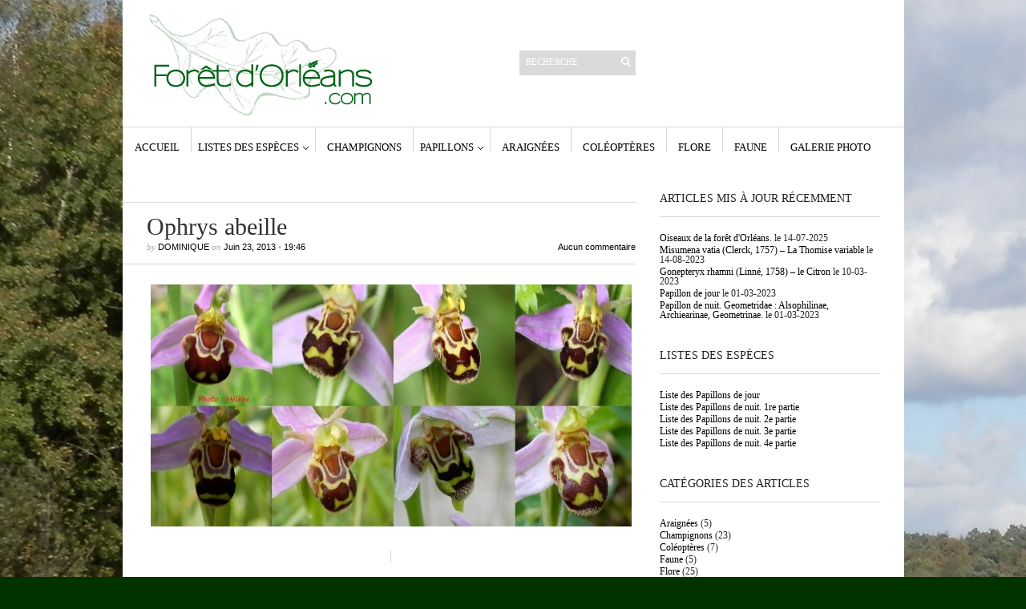

--- FILE ---
content_type: text/html; charset=UTF-8
request_url: https://www.foretdorleans.com/flore/ophrys-apifera-hudson-1762-lophrys-abeille/attachment/ophrys-abeille-11/
body_size: 9237
content:
<!DOCTYPE html PUBLIC "-//W3C//DTD XHTML 1.1//EN" "http://www.w3.org/TR/xhtml11/DTD/xhtml11.dtd">
<html xmlns="http://www.w3.org/1999/xhtml" dir="ltr" xml:lang="fr-FR">
    <head>
        <meta http-equiv="Content-Type" content="text/html; charset=UTF-8" />
        <title>Ophrys abeille  - Forêt d&#039;Orléans</title>
        <meta http-equiv="Content-language" content="fr-FR" />
		<link rel="profile" href="http://gmpg.org/xfn/11" />
        <link rel="shortcut icon" href="https://www.foretdorleans.com/wp-content/themes/sight/sight/images/IconeForetOrleans.png" type="image/x-icon" />
        <link rel="stylesheet" type="text/css" media="all" href="https://www.foretdorleans.com/wp-content/themes/sight/sight/style.css" />
        <!--[if IE]><link rel="stylesheet" type="text/css" media="all" href="https://www.foretdorleans.com/wp-content/themes/sight/sight/ie.css" /><![endif]-->
                <meta name='robots' content='index, follow, max-image-preview:large, max-snippet:-1, max-video-preview:-1' />

	<!-- This site is optimized with the Yoast SEO plugin v19.13 - https://yoast.com/wordpress/plugins/seo/ -->
	<link rel="canonical" href="https://www.foretdorleans.com/flore/ophrys-apifera-hudson-1762-lophrys-abeille/attachment/ophrys-abeille-11/" />
	<script type="application/ld+json" class="yoast-schema-graph">{"@context":"https://schema.org","@graph":[{"@type":"WebPage","@id":"https://www.foretdorleans.com/flore/ophrys-apifera-hudson-1762-lophrys-abeille/attachment/ophrys-abeille-11/","url":"https://www.foretdorleans.com/flore/ophrys-apifera-hudson-1762-lophrys-abeille/attachment/ophrys-abeille-11/","name":"Ophrys abeille - Forêt d&#039;Orléans","isPartOf":{"@id":"https://www.foretdorleans.com/#website"},"primaryImageOfPage":{"@id":"https://www.foretdorleans.com/flore/ophrys-apifera-hudson-1762-lophrys-abeille/attachment/ophrys-abeille-11/#primaryimage"},"image":{"@id":"https://www.foretdorleans.com/flore/ophrys-apifera-hudson-1762-lophrys-abeille/attachment/ophrys-abeille-11/#primaryimage"},"thumbnailUrl":"https://www.foretdorleans.com/wp-content/uploads/2013/06/Ophrys-abeille-11.jpg","datePublished":"2013-06-23T17:46:02+00:00","dateModified":"2013-06-23T17:46:02+00:00","breadcrumb":{"@id":"https://www.foretdorleans.com/flore/ophrys-apifera-hudson-1762-lophrys-abeille/attachment/ophrys-abeille-11/#breadcrumb"},"inLanguage":"fr-FR","potentialAction":[{"@type":"ReadAction","target":["https://www.foretdorleans.com/flore/ophrys-apifera-hudson-1762-lophrys-abeille/attachment/ophrys-abeille-11/"]}]},{"@type":"ImageObject","inLanguage":"fr-FR","@id":"https://www.foretdorleans.com/flore/ophrys-apifera-hudson-1762-lophrys-abeille/attachment/ophrys-abeille-11/#primaryimage","url":"https://www.foretdorleans.com/wp-content/uploads/2013/06/Ophrys-abeille-11.jpg","contentUrl":"https://www.foretdorleans.com/wp-content/uploads/2013/06/Ophrys-abeille-11.jpg","width":"1024","height":"516","caption":"Une palette de labelles diversement colorés d'Ophrys apifera."},{"@type":"BreadcrumbList","@id":"https://www.foretdorleans.com/flore/ophrys-apifera-hudson-1762-lophrys-abeille/attachment/ophrys-abeille-11/#breadcrumb","itemListElement":[{"@type":"ListItem","position":1,"name":"Ophrys apifera (Hudson, 1762) – L’Ophrys abeille","item":"https://www.foretdorleans.com/flore/ophrys-apifera-hudson-1762-lophrys-abeille/"},{"@type":"ListItem","position":2,"name":"Ophrys abeille"}]},{"@type":"WebSite","@id":"https://www.foretdorleans.com/#website","url":"https://www.foretdorleans.com/","name":"Forêt d&#039;Orléans","description":"Les découvertes d&#039;une ballade en forêt d&#039;Orléans : Champignons, Papillons, Araignées, Insectes, Oiseaux, Faune, Flore...","potentialAction":[{"@type":"SearchAction","target":{"@type":"EntryPoint","urlTemplate":"https://www.foretdorleans.com/?s={search_term_string}"},"query-input":"required name=search_term_string"}],"inLanguage":"fr-FR"}]}</script>
	<!-- / Yoast SEO plugin. -->


<link rel="alternate" type="application/rss+xml" title="Forêt d&#039;Orléans &raquo; Flux" href="https://www.foretdorleans.com/feed/" />
<link rel="alternate" type="application/rss+xml" title="Forêt d&#039;Orléans &raquo; Flux des commentaires" href="https://www.foretdorleans.com/comments/feed/" />
<link rel="alternate" type="application/rss+xml" title="Forêt d&#039;Orléans &raquo; Ophrys abeille Flux des commentaires" href="https://www.foretdorleans.com/flore/ophrys-apifera-hudson-1762-lophrys-abeille/attachment/ophrys-abeille-11/feed/" />
<script type="text/javascript">
window._wpemojiSettings = {"baseUrl":"https:\/\/s.w.org\/images\/core\/emoji\/14.0.0\/72x72\/","ext":".png","svgUrl":"https:\/\/s.w.org\/images\/core\/emoji\/14.0.0\/svg\/","svgExt":".svg","source":{"concatemoji":"https:\/\/www.foretdorleans.com\/wp-includes\/js\/wp-emoji-release.min.js?ver=6.1.9"}};
/*! This file is auto-generated */
!function(e,a,t){var n,r,o,i=a.createElement("canvas"),p=i.getContext&&i.getContext("2d");function s(e,t){var a=String.fromCharCode,e=(p.clearRect(0,0,i.width,i.height),p.fillText(a.apply(this,e),0,0),i.toDataURL());return p.clearRect(0,0,i.width,i.height),p.fillText(a.apply(this,t),0,0),e===i.toDataURL()}function c(e){var t=a.createElement("script");t.src=e,t.defer=t.type="text/javascript",a.getElementsByTagName("head")[0].appendChild(t)}for(o=Array("flag","emoji"),t.supports={everything:!0,everythingExceptFlag:!0},r=0;r<o.length;r++)t.supports[o[r]]=function(e){if(p&&p.fillText)switch(p.textBaseline="top",p.font="600 32px Arial",e){case"flag":return s([127987,65039,8205,9895,65039],[127987,65039,8203,9895,65039])?!1:!s([55356,56826,55356,56819],[55356,56826,8203,55356,56819])&&!s([55356,57332,56128,56423,56128,56418,56128,56421,56128,56430,56128,56423,56128,56447],[55356,57332,8203,56128,56423,8203,56128,56418,8203,56128,56421,8203,56128,56430,8203,56128,56423,8203,56128,56447]);case"emoji":return!s([129777,127995,8205,129778,127999],[129777,127995,8203,129778,127999])}return!1}(o[r]),t.supports.everything=t.supports.everything&&t.supports[o[r]],"flag"!==o[r]&&(t.supports.everythingExceptFlag=t.supports.everythingExceptFlag&&t.supports[o[r]]);t.supports.everythingExceptFlag=t.supports.everythingExceptFlag&&!t.supports.flag,t.DOMReady=!1,t.readyCallback=function(){t.DOMReady=!0},t.supports.everything||(n=function(){t.readyCallback()},a.addEventListener?(a.addEventListener("DOMContentLoaded",n,!1),e.addEventListener("load",n,!1)):(e.attachEvent("onload",n),a.attachEvent("onreadystatechange",function(){"complete"===a.readyState&&t.readyCallback()})),(e=t.source||{}).concatemoji?c(e.concatemoji):e.wpemoji&&e.twemoji&&(c(e.twemoji),c(e.wpemoji)))}(window,document,window._wpemojiSettings);
</script>
<style type="text/css">
img.wp-smiley,
img.emoji {
	display: inline !important;
	border: none !important;
	box-shadow: none !important;
	height: 1em !important;
	width: 1em !important;
	margin: 0 0.07em !important;
	vertical-align: -0.1em !important;
	background: none !important;
	padding: 0 !important;
}
</style>
	<link rel='stylesheet' id='wp-block-library-css' href='https://www.foretdorleans.com/wp-includes/css/dist/block-library/style.min.css?ver=6.1.9' type='text/css' media='all' />
<link rel='stylesheet' id='classic-theme-styles-css' href='https://www.foretdorleans.com/wp-includes/css/classic-themes.min.css?ver=1' type='text/css' media='all' />
<style id='global-styles-inline-css' type='text/css'>
body{--wp--preset--color--black: #000000;--wp--preset--color--cyan-bluish-gray: #abb8c3;--wp--preset--color--white: #ffffff;--wp--preset--color--pale-pink: #f78da7;--wp--preset--color--vivid-red: #cf2e2e;--wp--preset--color--luminous-vivid-orange: #ff6900;--wp--preset--color--luminous-vivid-amber: #fcb900;--wp--preset--color--light-green-cyan: #7bdcb5;--wp--preset--color--vivid-green-cyan: #00d084;--wp--preset--color--pale-cyan-blue: #8ed1fc;--wp--preset--color--vivid-cyan-blue: #0693e3;--wp--preset--color--vivid-purple: #9b51e0;--wp--preset--gradient--vivid-cyan-blue-to-vivid-purple: linear-gradient(135deg,rgba(6,147,227,1) 0%,rgb(155,81,224) 100%);--wp--preset--gradient--light-green-cyan-to-vivid-green-cyan: linear-gradient(135deg,rgb(122,220,180) 0%,rgb(0,208,130) 100%);--wp--preset--gradient--luminous-vivid-amber-to-luminous-vivid-orange: linear-gradient(135deg,rgba(252,185,0,1) 0%,rgba(255,105,0,1) 100%);--wp--preset--gradient--luminous-vivid-orange-to-vivid-red: linear-gradient(135deg,rgba(255,105,0,1) 0%,rgb(207,46,46) 100%);--wp--preset--gradient--very-light-gray-to-cyan-bluish-gray: linear-gradient(135deg,rgb(238,238,238) 0%,rgb(169,184,195) 100%);--wp--preset--gradient--cool-to-warm-spectrum: linear-gradient(135deg,rgb(74,234,220) 0%,rgb(151,120,209) 20%,rgb(207,42,186) 40%,rgb(238,44,130) 60%,rgb(251,105,98) 80%,rgb(254,248,76) 100%);--wp--preset--gradient--blush-light-purple: linear-gradient(135deg,rgb(255,206,236) 0%,rgb(152,150,240) 100%);--wp--preset--gradient--blush-bordeaux: linear-gradient(135deg,rgb(254,205,165) 0%,rgb(254,45,45) 50%,rgb(107,0,62) 100%);--wp--preset--gradient--luminous-dusk: linear-gradient(135deg,rgb(255,203,112) 0%,rgb(199,81,192) 50%,rgb(65,88,208) 100%);--wp--preset--gradient--pale-ocean: linear-gradient(135deg,rgb(255,245,203) 0%,rgb(182,227,212) 50%,rgb(51,167,181) 100%);--wp--preset--gradient--electric-grass: linear-gradient(135deg,rgb(202,248,128) 0%,rgb(113,206,126) 100%);--wp--preset--gradient--midnight: linear-gradient(135deg,rgb(2,3,129) 0%,rgb(40,116,252) 100%);--wp--preset--duotone--dark-grayscale: url('#wp-duotone-dark-grayscale');--wp--preset--duotone--grayscale: url('#wp-duotone-grayscale');--wp--preset--duotone--purple-yellow: url('#wp-duotone-purple-yellow');--wp--preset--duotone--blue-red: url('#wp-duotone-blue-red');--wp--preset--duotone--midnight: url('#wp-duotone-midnight');--wp--preset--duotone--magenta-yellow: url('#wp-duotone-magenta-yellow');--wp--preset--duotone--purple-green: url('#wp-duotone-purple-green');--wp--preset--duotone--blue-orange: url('#wp-duotone-blue-orange');--wp--preset--font-size--small: 13px;--wp--preset--font-size--medium: 20px;--wp--preset--font-size--large: 36px;--wp--preset--font-size--x-large: 42px;--wp--preset--spacing--20: 0.44rem;--wp--preset--spacing--30: 0.67rem;--wp--preset--spacing--40: 1rem;--wp--preset--spacing--50: 1.5rem;--wp--preset--spacing--60: 2.25rem;--wp--preset--spacing--70: 3.38rem;--wp--preset--spacing--80: 5.06rem;}:where(.is-layout-flex){gap: 0.5em;}body .is-layout-flow > .alignleft{float: left;margin-inline-start: 0;margin-inline-end: 2em;}body .is-layout-flow > .alignright{float: right;margin-inline-start: 2em;margin-inline-end: 0;}body .is-layout-flow > .aligncenter{margin-left: auto !important;margin-right: auto !important;}body .is-layout-constrained > .alignleft{float: left;margin-inline-start: 0;margin-inline-end: 2em;}body .is-layout-constrained > .alignright{float: right;margin-inline-start: 2em;margin-inline-end: 0;}body .is-layout-constrained > .aligncenter{margin-left: auto !important;margin-right: auto !important;}body .is-layout-constrained > :where(:not(.alignleft):not(.alignright):not(.alignfull)){max-width: var(--wp--style--global--content-size);margin-left: auto !important;margin-right: auto !important;}body .is-layout-constrained > .alignwide{max-width: var(--wp--style--global--wide-size);}body .is-layout-flex{display: flex;}body .is-layout-flex{flex-wrap: wrap;align-items: center;}body .is-layout-flex > *{margin: 0;}:where(.wp-block-columns.is-layout-flex){gap: 2em;}.has-black-color{color: var(--wp--preset--color--black) !important;}.has-cyan-bluish-gray-color{color: var(--wp--preset--color--cyan-bluish-gray) !important;}.has-white-color{color: var(--wp--preset--color--white) !important;}.has-pale-pink-color{color: var(--wp--preset--color--pale-pink) !important;}.has-vivid-red-color{color: var(--wp--preset--color--vivid-red) !important;}.has-luminous-vivid-orange-color{color: var(--wp--preset--color--luminous-vivid-orange) !important;}.has-luminous-vivid-amber-color{color: var(--wp--preset--color--luminous-vivid-amber) !important;}.has-light-green-cyan-color{color: var(--wp--preset--color--light-green-cyan) !important;}.has-vivid-green-cyan-color{color: var(--wp--preset--color--vivid-green-cyan) !important;}.has-pale-cyan-blue-color{color: var(--wp--preset--color--pale-cyan-blue) !important;}.has-vivid-cyan-blue-color{color: var(--wp--preset--color--vivid-cyan-blue) !important;}.has-vivid-purple-color{color: var(--wp--preset--color--vivid-purple) !important;}.has-black-background-color{background-color: var(--wp--preset--color--black) !important;}.has-cyan-bluish-gray-background-color{background-color: var(--wp--preset--color--cyan-bluish-gray) !important;}.has-white-background-color{background-color: var(--wp--preset--color--white) !important;}.has-pale-pink-background-color{background-color: var(--wp--preset--color--pale-pink) !important;}.has-vivid-red-background-color{background-color: var(--wp--preset--color--vivid-red) !important;}.has-luminous-vivid-orange-background-color{background-color: var(--wp--preset--color--luminous-vivid-orange) !important;}.has-luminous-vivid-amber-background-color{background-color: var(--wp--preset--color--luminous-vivid-amber) !important;}.has-light-green-cyan-background-color{background-color: var(--wp--preset--color--light-green-cyan) !important;}.has-vivid-green-cyan-background-color{background-color: var(--wp--preset--color--vivid-green-cyan) !important;}.has-pale-cyan-blue-background-color{background-color: var(--wp--preset--color--pale-cyan-blue) !important;}.has-vivid-cyan-blue-background-color{background-color: var(--wp--preset--color--vivid-cyan-blue) !important;}.has-vivid-purple-background-color{background-color: var(--wp--preset--color--vivid-purple) !important;}.has-black-border-color{border-color: var(--wp--preset--color--black) !important;}.has-cyan-bluish-gray-border-color{border-color: var(--wp--preset--color--cyan-bluish-gray) !important;}.has-white-border-color{border-color: var(--wp--preset--color--white) !important;}.has-pale-pink-border-color{border-color: var(--wp--preset--color--pale-pink) !important;}.has-vivid-red-border-color{border-color: var(--wp--preset--color--vivid-red) !important;}.has-luminous-vivid-orange-border-color{border-color: var(--wp--preset--color--luminous-vivid-orange) !important;}.has-luminous-vivid-amber-border-color{border-color: var(--wp--preset--color--luminous-vivid-amber) !important;}.has-light-green-cyan-border-color{border-color: var(--wp--preset--color--light-green-cyan) !important;}.has-vivid-green-cyan-border-color{border-color: var(--wp--preset--color--vivid-green-cyan) !important;}.has-pale-cyan-blue-border-color{border-color: var(--wp--preset--color--pale-cyan-blue) !important;}.has-vivid-cyan-blue-border-color{border-color: var(--wp--preset--color--vivid-cyan-blue) !important;}.has-vivid-purple-border-color{border-color: var(--wp--preset--color--vivid-purple) !important;}.has-vivid-cyan-blue-to-vivid-purple-gradient-background{background: var(--wp--preset--gradient--vivid-cyan-blue-to-vivid-purple) !important;}.has-light-green-cyan-to-vivid-green-cyan-gradient-background{background: var(--wp--preset--gradient--light-green-cyan-to-vivid-green-cyan) !important;}.has-luminous-vivid-amber-to-luminous-vivid-orange-gradient-background{background: var(--wp--preset--gradient--luminous-vivid-amber-to-luminous-vivid-orange) !important;}.has-luminous-vivid-orange-to-vivid-red-gradient-background{background: var(--wp--preset--gradient--luminous-vivid-orange-to-vivid-red) !important;}.has-very-light-gray-to-cyan-bluish-gray-gradient-background{background: var(--wp--preset--gradient--very-light-gray-to-cyan-bluish-gray) !important;}.has-cool-to-warm-spectrum-gradient-background{background: var(--wp--preset--gradient--cool-to-warm-spectrum) !important;}.has-blush-light-purple-gradient-background{background: var(--wp--preset--gradient--blush-light-purple) !important;}.has-blush-bordeaux-gradient-background{background: var(--wp--preset--gradient--blush-bordeaux) !important;}.has-luminous-dusk-gradient-background{background: var(--wp--preset--gradient--luminous-dusk) !important;}.has-pale-ocean-gradient-background{background: var(--wp--preset--gradient--pale-ocean) !important;}.has-electric-grass-gradient-background{background: var(--wp--preset--gradient--electric-grass) !important;}.has-midnight-gradient-background{background: var(--wp--preset--gradient--midnight) !important;}.has-small-font-size{font-size: var(--wp--preset--font-size--small) !important;}.has-medium-font-size{font-size: var(--wp--preset--font-size--medium) !important;}.has-large-font-size{font-size: var(--wp--preset--font-size--large) !important;}.has-x-large-font-size{font-size: var(--wp--preset--font-size--x-large) !important;}
.wp-block-navigation a:where(:not(.wp-element-button)){color: inherit;}
:where(.wp-block-columns.is-layout-flex){gap: 2em;}
.wp-block-pullquote{font-size: 1.5em;line-height: 1.6;}
</style>
<script type='text/javascript' src='https://www.foretdorleans.com/wp-includes/js/jquery/jquery.min.js?ver=3.6.1' id='jquery-core-js'></script>
<script type='text/javascript' src='https://www.foretdorleans.com/wp-includes/js/jquery/jquery-migrate.min.js?ver=3.3.2' id='jquery-migrate-js'></script>
<script type='text/javascript' src='https://www.foretdorleans.com/wp-content/plugins/explanatory-dictionary/javascript/scripts.js?ver=6.1.9' id='explanatory_dictionary_scripts-js'></script>
<script type='text/javascript' src='https://www.foretdorleans.com/wp-content/themes/sight/sight/js/jquery.cycle.all.min.js?ver=6.1.9' id='cycle-js'></script>
<script type='text/javascript' src='https://www.foretdorleans.com/wp-content/themes/sight/sight/js/jquery.cookie.js?ver=6.1.9' id='cookie-js'></script>
<script type='text/javascript' src='https://www.foretdorleans.com/wp-content/themes/sight/sight/js/script.js?ver=6.1.9' id='script-js'></script>
<script type='text/javascript' id='nrci_methods-js-extra'>
/* <![CDATA[ */
var nrci_opts = {"gesture":"Y","drag":"Y","touch":"Y","admin":"Y"};
/* ]]> */
</script>
<script type='text/javascript' src='https://www.foretdorleans.com/wp-content/plugins/no-right-click-images-plugin/no-right-click-images.js' id='nrci_methods-js'></script>
<link rel="https://api.w.org/" href="https://www.foretdorleans.com/wp-json/" /><link rel="alternate" type="application/json" href="https://www.foretdorleans.com/wp-json/wp/v2/media/2529" /><link rel="EditURI" type="application/rsd+xml" title="RSD" href="https://www.foretdorleans.com/xmlrpc.php?rsd" />
<link rel="wlwmanifest" type="application/wlwmanifest+xml" href="https://www.foretdorleans.com/wp-includes/wlwmanifest.xml" />
<meta name="generator" content="WordPress 6.1.9" />
<link rel='shortlink' href='https://www.foretdorleans.com/?p=2529' />
<link rel="alternate" type="application/json+oembed" href="https://www.foretdorleans.com/wp-json/oembed/1.0/embed?url=https%3A%2F%2Fwww.foretdorleans.com%2Fflore%2Fophrys-apifera-hudson-1762-lophrys-abeille%2Fattachment%2Fophrys-abeille-11%2F" />
<link rel="alternate" type="text/xml+oembed" href="https://www.foretdorleans.com/wp-json/oembed/1.0/embed?url=https%3A%2F%2Fwww.foretdorleans.com%2Fflore%2Fophrys-apifera-hudson-1762-lophrys-abeille%2Fattachment%2Fophrys-abeille-11%2F&#038;format=xml" />
  <link rel="stylesheet" href="https://www.foretdorleans.com/wp-content/plugins/explanatory-dictionary/css/explanatory-dictionary-style.css" type="text/css" />
      <link rel="stylesheet" href="https://www.foretdorleans.com/wp-content/plugins/explanatory-dictionary/css/explanatory-dictionary-style.php" type="text/css" />
    	<style>
	.unselectable 
		{
	    -moz-user-select:none;
	    -webkit-user-select:none;
		}
		</style>
		<script type="text/javascript">
		var e = document.getElementsByTagName('body')[0];
		e.setAttribute('unselectable',on);
		</script>
		<script type="text/javascript">
	function disable_copy(hotkey)
	{
	if(!hotkey) var hotkey = document.body;
	if (typeof hotkey.onselectstart!="undefined") //For IE 
		hotkey.onselectstart=function(){return false}
	else if (typeof hotkey.style.MozUserSelect!="undefined") //For Firefox
		hotkey.style.MozUserSelect="none"
	else //Opera
		hotkey.onmousedown=function(){return false}
	hotkey.style.cursor = "default"
	}
	
	function disableEnterKey(e)
	{
		if (!e) var e = window.event;
		if (e.ctrlKey){
		alert('content is protected!');
	     var key;
	     if(window.event)
	          key = window.event.keyCode;     //IE
	     else
	          key = e.which;     //firefox (97)
	     if (key == 97 || key == 65 || key == 67 || key == 88 || key == 43 || key == 26 || key == 5)
	          return false;
	     else
	     	return true;
	          }

	}
	</script>
	<style type="text/css">.recentcomments a{display:inline !important;padding:0 !important;margin:0 !important;}</style>        	</head>
	<body style="background-color: #003300;">
        <div class="wrapper">

            <div class="header clear">
                <div class="logo">
                    <a href="https://www.foretdorleans.com"><img src="http://www.foretdorleans.com/wp-content/uploads/2012/03/LOGO-foret-Orleans.jpg" alt="Forêt d&#039;Orléans"/></a>
                </div>

                <div class="site-description"><div class="search">
    <form method="get" id="searchform" action="https://www.foretdorleans.com">
        <fieldset>
            <input name="s" type="text" onfocus="if(this.value=='Recherche') this.value='';" onblur="if(this.value=='') this.value='Recherche';" value="Recherche" />
            <button type="submit"></button>
        </fieldset>
    </form>
</div></div>
		<div class="site-description">
		<h2 class="widgettitle">Articles récents</h2>

		<ul>
											<li>
					<a href="https://www.foretdorleans.com/galerie-photo/oiseaux/">Oiseaux de la forêt d&rsquo;Orléans.</a>
									</li>
											<li>
					<a href="https://www.foretdorleans.com/galerie-photo/papillon-de-nuit-geometridae-larentiinae/">Papillon de nuit. Geometridae : Larentiinae.</a>
									</li>
											<li>
					<a href="https://www.foretdorleans.com/galerie-photo/papillon-de-nuit-alsophilinae-archiearinae-geometrinae/">Papillon de nuit. Geometridae : Alsophilinae, Archiearinae, Geometrinae.</a>
									</li>
											<li>
					<a href="https://www.foretdorleans.com/galerie-photo/papillon-de-nuit-geometridae-ennominae/">Papillon de nuit. Geometridae : Sterrhinae.</a>
									</li>
											<li>
					<a href="https://www.foretdorleans.com/papillons/poecilocampa-populi-linnaeus-1758-le-bombyx-du-peuplier/">Poecilocampa populi (Linnaeus 1758) &#8211; Le Bombyx du peuplier</a>
									</li>
					</ul>

		</div><div class="site-description"><h2 class="widgettitle">Commentaires récents</h2>
<ul id="recentcomments"><li class="recentcomments"><span class="comment-author-link">Dominique</span> dans <a href="https://www.foretdorleans.com/papillons/zeuzera-pyrina-linne-1761-la-coquette/#comment-5751">Zeuzera pyrina (Linné, 1761) – La Coquette</a></li><li class="recentcomments"><span class="comment-author-link"><a href='http://benso_vincent@yahoo.fr' rel='external nofollow ugc' class='url'>Vince</a></span> dans <a href="https://www.foretdorleans.com/papillons/zeuzera-pyrina-linne-1761-la-coquette/#comment-5747">Zeuzera pyrina (Linné, 1761) – La Coquette</a></li><li class="recentcomments"><span class="comment-author-link">Dominique</span> dans <a href="https://www.foretdorleans.com/champignons/amanita-strobiliformis-paulet-bertillon-1866-l-amanite-solitaire/#comment-5188">Amanita strobiliformis (Paulet) Bertillon, 1866 – L’ Amanite solitaire</a></li><li class="recentcomments"><span class="comment-author-link">Devoye Ludovic</span> dans <a href="https://www.foretdorleans.com/champignons/amanita-strobiliformis-paulet-bertillon-1866-l-amanite-solitaire/#comment-5187">Amanita strobiliformis (Paulet) Bertillon, 1866 – L’ Amanite solitaire</a></li><li class="recentcomments"><span class="comment-author-link">Dominique</span> dans <a href="https://www.foretdorleans.com/papillons/arctia-villica-linne-1758-lecaille-fermiere/#comment-5063">Arctia villica (Linné, 1758) – L’Ecaille fermière</a></li></ul></div><div class="site-description"><h2 class="widgettitle">Archives</h2>

			<ul>
					<li><a href='https://www.foretdorleans.com/2023/01/'>janvier 2023</a></li>
	<li><a href='https://www.foretdorleans.com/2017/03/'>mars 2017</a></li>
	<li><a href='https://www.foretdorleans.com/2016/12/'>décembre 2016</a></li>
	<li><a href='https://www.foretdorleans.com/2016/02/'>février 2016</a></li>
	<li><a href='https://www.foretdorleans.com/2016/01/'>janvier 2016</a></li>
	<li><a href='https://www.foretdorleans.com/2015/12/'>décembre 2015</a></li>
	<li><a href='https://www.foretdorleans.com/2014/12/'>décembre 2014</a></li>
	<li><a href='https://www.foretdorleans.com/2014/01/'>janvier 2014</a></li>
	<li><a href='https://www.foretdorleans.com/2013/12/'>décembre 2013</a></li>
	<li><a href='https://www.foretdorleans.com/2013/11/'>novembre 2013</a></li>
	<li><a href='https://www.foretdorleans.com/2013/10/'>octobre 2013</a></li>
	<li><a href='https://www.foretdorleans.com/2013/08/'>août 2013</a></li>
	<li><a href='https://www.foretdorleans.com/2013/07/'>juillet 2013</a></li>
	<li><a href='https://www.foretdorleans.com/2013/06/'>juin 2013</a></li>
	<li><a href='https://www.foretdorleans.com/2013/05/'>mai 2013</a></li>
	<li><a href='https://www.foretdorleans.com/2013/03/'>mars 2013</a></li>
	<li><a href='https://www.foretdorleans.com/2013/02/'>février 2013</a></li>
	<li><a href='https://www.foretdorleans.com/2013/01/'>janvier 2013</a></li>
	<li><a href='https://www.foretdorleans.com/2012/12/'>décembre 2012</a></li>
	<li><a href='https://www.foretdorleans.com/2012/11/'>novembre 2012</a></li>
	<li><a href='https://www.foretdorleans.com/2012/10/'>octobre 2012</a></li>
	<li><a href='https://www.foretdorleans.com/2012/09/'>septembre 2012</a></li>
	<li><a href='https://www.foretdorleans.com/2012/08/'>août 2012</a></li>
	<li><a href='https://www.foretdorleans.com/2012/07/'>juillet 2012</a></li>
	<li><a href='https://www.foretdorleans.com/2012/06/'>juin 2012</a></li>
	<li><a href='https://www.foretdorleans.com/2012/05/'>mai 2012</a></li>
	<li><a href='https://www.foretdorleans.com/2012/04/'>avril 2012</a></li>
			</ul>

			</div><div class="site-description"><h2 class="widgettitle">Catégories</h2>

			<ul>
					<li class="cat-item cat-item-5"><a href="https://www.foretdorleans.com/category/araignees/">Araignées</a>
</li>
	<li class="cat-item cat-item-6"><a href="https://www.foretdorleans.com/category/champignons/">Champignons</a>
</li>
	<li class="cat-item cat-item-4"><a href="https://www.foretdorleans.com/category/coleopteres/">Coléoptères</a>
</li>
	<li class="cat-item cat-item-13"><a href="https://www.foretdorleans.com/category/faune/">Faune</a>
</li>
	<li class="cat-item cat-item-8"><a href="https://www.foretdorleans.com/category/flore/">Flore</a>
</li>
	<li class="cat-item cat-item-20"><a href="https://www.foretdorleans.com/category/galerie-photo/">GALERIE PHOTO</a>
</li>
	<li class="cat-item cat-item-12"><a href="https://www.foretdorleans.com/category/papillons/">Papillons</a>
</li>
	<li class="cat-item cat-item-17"><a href="https://www.foretdorleans.com/category/papillons/papillons-de-jour/">Papillons de jour</a>
</li>
	<li class="cat-item cat-item-18"><a href="https://www.foretdorleans.com/category/papillons/papillons-de-nuit/">Papillons de nuit</a>
</li>
			</ul>

			</div>
                <div class="search">
    <form method="get" id="searchform" action="https://www.foretdorleans.com">
        <fieldset>
            <input name="s" type="text" onfocus="if(this.value=='Recherche') this.value='';" onblur="if(this.value=='') this.value='Recherche';" value="Recherche" />
            <button type="submit"></button>
        </fieldset>
    </form>
</div>
                
            </div>

            <div class="nav"><ul id="dd" class="dd"><li id="menu-item-36" class="menu-item menu-item-type-custom menu-item-object-custom menu-item-home menu-item-36"><a href="http://www.foretdorleans.com">Accueil</a></li>
<li id="menu-item-3413" class="menu-item menu-item-type-custom menu-item-object-custom menu-item-has-children parent menu-item-3413"><a href="http://www.foretdorleans.com/listes-des-especes/">Listes des espèces</a>
<ul class="sub-menu">
	<li id="menu-item-3415" class="menu-item menu-item-type-post_type menu-item-object-page menu-item-3415"><a href="https://www.foretdorleans.com/liste-des-especes-de-papillon-de-jour/">Liste des Papillons de jour</a></li>
	<li id="menu-item-7945" class="menu-item menu-item-type-post_type menu-item-object-page menu-item-7945"><a href="https://www.foretdorleans.com/liste-des-papillons-de-nuit-2/">Liste des Papillons de nuit. 1re partie.</a></li>
	<li id="menu-item-7947" class="menu-item menu-item-type-post_type menu-item-object-page menu-item-7947"><a href="https://www.foretdorleans.com/liste-des-papillons-de-nuit-2-eme-partie/">Liste des Papillons de nuit. 2e partie.</a></li>
	<li id="menu-item-7949" class="menu-item menu-item-type-post_type menu-item-object-page menu-item-7949"><a href="https://www.foretdorleans.com/liste-des-papillons-de-nuit-3e-partie/">Liste des Papillons de nuit. 3e partie.</a></li>
	<li id="menu-item-7950" class="menu-item menu-item-type-post_type menu-item-object-page menu-item-7950"><a href="https://www.foretdorleans.com/liste-des-papillons-de-nuits-4e-partie/">Liste des Papillons de nuit. 4e partie</a></li>
</ul>
</li>
<li id="menu-item-27" class="menu-item menu-item-type-taxonomy menu-item-object-category menu-item-27"><a href="https://www.foretdorleans.com/category/champignons/">Champignons</a></li>
<li id="menu-item-75" class="menu-item menu-item-type-taxonomy menu-item-object-category menu-item-has-children parent menu-item-75"><a href="https://www.foretdorleans.com/category/papillons/">Papillons</a>
<ul class="sub-menu">
	<li id="menu-item-2707" class="menu-item menu-item-type-taxonomy menu-item-object-category menu-item-2707"><a href="https://www.foretdorleans.com/category/papillons/papillons-de-jour/">Papillons de jour</a></li>
	<li id="menu-item-2708" class="menu-item menu-item-type-taxonomy menu-item-object-category menu-item-2708"><a href="https://www.foretdorleans.com/category/papillons/papillons-de-nuit/">Papillons de nuit</a></li>
</ul>
</li>
<li id="menu-item-26" class="menu-item menu-item-type-taxonomy menu-item-object-category menu-item-26"><a href="https://www.foretdorleans.com/category/araignees/">Araignées</a></li>
<li id="menu-item-29" class="menu-item menu-item-type-taxonomy menu-item-object-category menu-item-29"><a href="https://www.foretdorleans.com/category/coleopteres/">Coléoptères</a></li>
<li id="menu-item-28" class="menu-item menu-item-type-taxonomy menu-item-object-category menu-item-28"><a href="https://www.foretdorleans.com/category/flore/">Flore</a></li>
<li id="menu-item-73" class="menu-item menu-item-type-taxonomy menu-item-object-category menu-item-73"><a href="https://www.foretdorleans.com/category/faune/">Faune</a></li>
<li id="menu-item-5472" class="menu-item menu-item-type-taxonomy menu-item-object-category menu-item-5472"><a href="https://www.foretdorleans.com/category/galerie-photo/">GALERIE PHOTO</a></li>
</ul></div>
            
            <!-- Container -->
            <div id="container" class="clear">
                <!-- Content -->
                <div id="content">
            
        <div class="content-title">
                        
        </div>

        <div class="entry">
            <div class="single clear post-2529 attachment type-attachment status-inherit hentry" id="post_2529">
                <div class="post-meta">
                    <h1>Ophrys abeille</h1>
                    by <span class="post-author"><a href="https://www.foretdorleans.com/author/toto/" title="Posts by Dominique">Dominique</a></span> on <span
                        class="post-date">Juin 23, 2013</span> &bull; <span>19:46</span> <a
                        href="#comments" class="post-comms">Aucun commentaire</a></div>
                <div class="post-content"><div id="wpcp" name="wpcp" class="unselectable" unselectable="on"><p class="attachment"><a href='https://www.foretdorleans.com/wp-content/uploads/2013/06/Ophrys-abeille-11.jpg'><img width="600" height="302" src="https://www.foretdorleans.com/wp-content/uploads/2013/06/Ophrys-abeille-11-600x302.jpg" class="attachment-medium size-medium" alt="" decoding="async" loading="lazy" srcset="https://www.foretdorleans.com/wp-content/uploads/2013/06/Ophrys-abeille-11-600x302.jpg 600w, https://www.foretdorleans.com/wp-content/uploads/2013/06/Ophrys-abeille-11.jpg 1024w" sizes="(max-width: 600px) 100vw, 600px" /></a></p>
</div></div>
                <div class="post-footer"></div>
            </div>
            <div class="post-navigation clear">
                                                                        <div class="line"></div>
            </div>
        </div>

            
<div class="comments">
    
    
    <div id="comments">
        </div>

    
    <div id="respond">
        <h3>Qu'en pensez vous?</h3>
        <div class="comment_form">

        
            <form action="https://www.foretdorleans.com/wp-comments-post.php" method="post" id="commentform">

                
                    <table>
                        <tr>
                            <td colspan="3">
                                <div class="commform-textarea">
                                    <textarea name="comment" id="comment" cols="50" rows="7" tabindex="1"></textarea>
                                </div>
                            </td>
                        </tr>
                        <tr>
                            <td class="commform-author">
                                <p>Name <span>required</span></p>
                                <div>
                                    <input type="text" name="author" id="author" tabindex="2" />
                                </div>
                            </td>
                            <td class="commform-email">
                                <p>Email <span>required</span></p>
                                <div>
                                    <input type="text" name="email" id="email" tabindex="3" />
                                </div>
                            </td>
                            <td class="commform-url">
                                <p>Website</p>
                                <div>
                                    <input type="text" name="url" id="url" tabindex="4" />
                                </div>
                            </td>
                        </tr>
                    </table>

                
                <!--<p class="comment_message"><small><strong>XHTML:</strong> You can use these tags: <code>&lt;a href=&quot;&quot; title=&quot;&quot;&gt; &lt;abbr title=&quot;&quot;&gt; &lt;acronym title=&quot;&quot;&gt; &lt;b&gt; &lt;blockquote cite=&quot;&quot;&gt; &lt;cite&gt; &lt;code&gt; &lt;del datetime=&quot;&quot;&gt; &lt;em&gt; &lt;i&gt; &lt;q cite=&quot;&quot;&gt; &lt;s&gt; &lt;strike&gt; &lt;strong&gt; </code></small></p>-->

                <div class="submit clear">
                    <input name="submit" type="submit" id="submit" tabindex="5" value="Submit" />
                    <p id="cancel-comment-reply"><a rel="nofollow" id="cancel-comment-reply-link" href="/flore/ophrys-apifera-hudson-1762-lophrys-abeille/attachment/ophrys-abeille-11/#respond" style="display:none;">Cliquez ici pour annuler la réponse.</a></p>
                </div>
                    
                <div><input type='hidden' name='comment_post_ID' value='2529' id='comment_post_ID' />
<input type='hidden' name='comment_parent' id='comment_parent' value='0' />
<p style="display: none;"><input type="hidden" id="akismet_comment_nonce" name="akismet_comment_nonce" value="e6305fd237" /></p><p style="display: none !important;"><label>&#916;<textarea name="ak_hp_textarea" cols="45" rows="8" maxlength="100"></textarea></label><input type="hidden" id="ak_js_1" name="ak_js" value="19"/><script>document.getElementById( "ak_js_1" ).setAttribute( "value", ( new Date() ).getTime() );</script></p></div>

            </form>

        
        </div>

        
    </div>

</div>
<!-- #comments -->
            </div>
            <!-- /Content -->

            <div class="sidebar">
    <div id="last-modifed-2" class="last_modified_widget widget"><h3>Articles mis à jour récemment</h3><div class="widget-body clear"><ul><li><a href="https://www.foretdorleans.com/galerie-photo/oiseaux/" title="Oiseaux de la forêt d'Orléans.">Oiseaux de la forêt d'Orléans.</a> le 14-07-2025</li><li><a href="https://www.foretdorleans.com/araignees/misumena-vatia-clerck-1757-la-thomise-variable/" title="Misumena vatia (Clerck, 1757) – La Thomise variable">Misumena vatia (Clerck, 1757) – La Thomise variable</a> le 14-08-2023</li><li><a href="https://www.foretdorleans.com/papillons/gonepteryx-rhamni-linne-1758-le-citron/" title="Gonepteryx rhamni (Linné, 1758) – le Citron">Gonepteryx rhamni (Linné, 1758) – le Citron</a> le 10-03-2023</li><li><a href="https://www.foretdorleans.com/galerie-photo/papillons-de-jour/" title="Papillon de jour">Papillon de jour</a> le 01-03-2023</li><li><a href="https://www.foretdorleans.com/galerie-photo/papillon-de-nuit-alsophilinae-archiearinae-geometrinae/" title="Papillon de nuit. Geometridae : Alsophilinae, Archiearinae, Geometrinae.">Papillon de nuit. Geometridae : Alsophilinae, Archiearinae, Geometrinae.</a> le 01-03-2023</li></ul></div></div><div id="linkcat-19" class="widget_links widget"><h3>Listes des espèces</h3><div class="widget-body clear">
	<ul class='xoxo blogroll'>
<li><a href="http://www.foretdorleans.com/liste-des-especes-de-papillon-de-jour/" title="Liste des papillons de jour">Liste des Papillons de jour</a></li>
<li><a href="http://www.foretdorleans.com/liste-des-papillons-de-nuit-2/">Liste des Papillons de nuit. 1re partie</a></li>
<li><a href="http://www.foretdorleans.com/liste-des-papillons-de-nuit-2-eme-partie/">Liste des Papillons de nuit. 2e partie</a></li>
<li><a href="http://www.foretdorleans.com/liste-des-papillons-de-nuit-3e-partie/">Liste des Papillons de nuit. 3e partie</a></li>
<li><a href="http://www.foretdorleans.com/liste-des-papillons-de-nuits-4e-partie/">Liste des Papillons de nuit. 4e partie</a></li>

	</ul>
</div></div>
<div id="categories-3" class="widget_categories widget"><h3>Catégories des articles</h3><div class="widget-body clear">
			<ul>
					<li class="cat-item cat-item-5"><a href="https://www.foretdorleans.com/category/araignees/">Araignées</a> (5)
</li>
	<li class="cat-item cat-item-6"><a href="https://www.foretdorleans.com/category/champignons/">Champignons</a> (23)
</li>
	<li class="cat-item cat-item-4"><a href="https://www.foretdorleans.com/category/coleopteres/">Coléoptères</a> (7)
</li>
	<li class="cat-item cat-item-13"><a href="https://www.foretdorleans.com/category/faune/">Faune</a> (5)
</li>
	<li class="cat-item cat-item-8"><a href="https://www.foretdorleans.com/category/flore/">Flore</a> (25)
</li>
	<li class="cat-item cat-item-20"><a href="https://www.foretdorleans.com/category/galerie-photo/">GALERIE PHOTO</a> (8)
</li>
	<li class="cat-item cat-item-12"><a href="https://www.foretdorleans.com/category/papillons/">Papillons</a> (31)
</li>
	<li class="cat-item cat-item-17"><a href="https://www.foretdorleans.com/category/papillons/papillons-de-jour/">Papillons de jour</a> (16)
</li>
	<li class="cat-item cat-item-18"><a href="https://www.foretdorleans.com/category/papillons/papillons-de-nuit/">Papillons de nuit</a> (15)
</li>
			</ul>

			</div></div><div id="linkcat-2" class="widget_links widget"><h3>Sites Amis</h3><div class="widget-body clear">
	<ul class='xoxo blogroll'>
<li><a href="https://champis.net/home" rel="noopener" title="Le meilleur forum sur les champignons du Net." target="_blank">Champis.net</a></li>
<li><a href="http://richard-bernaer.blog4ever.com/blog/index-116577.html" rel="noopener" title="Les mots au service de la Nature. Chronique de l&rsquo;Écho du Berry." target="_blank">Fonge et Florule</a></li>
<li><a href="http://arachno.piwigo.com/" rel="noopener" title="Un site remarquable sur les araignées." target="_blank">Les araignées de Pierre Oger.</a></li>
<li><a href="http://www.mycodb.fr/index.php?sid=92104ce5288589fc778b37cc197d7a12" rel="noopener" title="Super base de données mycologiques et forum sympa." target="_blank">MycoDB</a></li>

	</ul>
</div></div>
<div id="linkcat-16" class="widget_links widget"><h3>Mon Blog</h3><div class="widget-body clear">
	<ul class='xoxo blogroll'>
<li><a href="https://www.foretdorleans.com/a-propos/" rel="noopener" target="_blank">A propos</a></li>
<li><a href="http://www.foretdorleans.com/credits-photos/">Crédits photographiques</a></li>

	</ul>
</div></div>
</div>
            </div>
            <!-- /Container -->

            <div class="footer">
                <p class="copyright">&copy; 2012 <a href="https://www.foretdorleans.com">Forêt d&#039;Orléans</a>. Tous droits réservés.
            </div>
        </div>
        <!-- Page generated: 0,233 s, 90 queries -->
        	<script type="text/javascript">
	disable_copy(document.body);
	document.body.onkeypress = disableEnterKey; //this disable Ctrl+A select action for firefox specially
	//chrome + mac
	$(document).keydown(function(event) {
	if(event.which == 17) return false; //chrome ctrl key
	if(event.which == 157) return false; //mac command key
	if(event.ctrlKey) return false; //random
	//event.preventDefault();
	//return false;
	});
	
	</script>
	<script type='text/javascript' src='https://www.foretdorleans.com/wp-includes/js/comment-reply.min.js?ver=6.1.9' id='comment-reply-js'></script>
<script defer type='text/javascript' src='https://www.foretdorleans.com/wp-content/plugins/akismet/_inc/akismet-frontend.js?ver=1671879430' id='akismet-frontend-js'></script>

        <script type="text/javascript">

  var _gaq = _gaq || [];
  _gaq.push(['_setAccount', 'UA-30566335-1']);
  _gaq.push(['_trackPageview']);

  (function() {
    var ga = document.createElement('script'); ga.type = 'text/javascript'; ga.async = true;
    ga.src = ('https:' == document.location.protocol ? 'https://ssl' : 'http://www') + '.google-analytics.com/ga.js';
    var s = document.getElementsByTagName('script')[0]; s.parentNode.insertBefore(ga, s);
  })();

</script>
	</body>
</html>

--- FILE ---
content_type: text/css
request_url: https://www.foretdorleans.com/wp-content/plugins/explanatory-dictionary/css/explanatory-dictionary-style.css
body_size: 130
content:
.domtooltips{
  position: relative;
}

.domtooltips_tooltip{
  position: absolute;
  z-index: 100;
  right: 0;
}

.domtooltips_tooltip:hover{
  cursor: auto;
}

.explanatory_dictionary a{
  text-decoration: none;
}

.explanatory_dictionary a:hover, .explanatory_dictionary a.explanatory_dictionary_selected_letter{
  text-decoration: underline;
}

.explanatory_dictionary div.explanatory_dictionary_first{
  margin-top: 10px;
}

.explanatory_dictionary span.explanatory_dictionary_word{
  font-weight: bold;
}